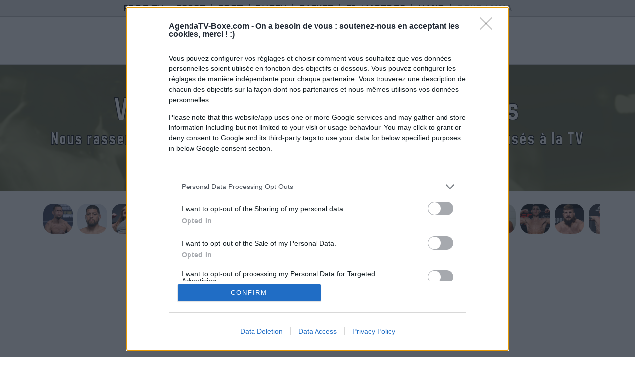

--- FILE ---
content_type: text/html; charset=UTF-8
request_url: https://www.agendatv-boxe.com/equipe/programme-tv-sunny-edwards
body_size: 6786
content:
<!DOCTYPE html PUBLIC "-//W3C//DTD XHTML 1.0 Strict//EN" "http://www.w3.org/TR/xhtml1/DTD/xhtml1-strict.dtd">
<html xmlns="http://www.w3.org/1999/xhtml" xml:lang="fr" lang="fr">
	<head prefix="og: http://ogp.me/ns# fb: http://ogp.me/ns/fb# website: http://ogp.me/ns/website#">
		<title>Programme TV Sunny Edwards Boxe / MMA | AgendaTV-Boxe.com</title>
				<meta http-equiv="Content-Type" content="text/html; charset=utf-8"/>
		<meta name="viewport" content="width=device-width, initial-scale=1.0"/>
		<meta name="description" content="Le calendrier du programme TV Boxe des combats de Sunny Edwards diffusés en France."/>
		<meta name="author" content="Olivier Brilleau"/>
		<meta property="og:title" content="Programme TV Sunny Edwards Boxe / MMA | AgendaTV-Boxe.com"/>
		<meta property="og:site_name" content="Programme TV Sunny Edwards Boxe / MMA | AgendaTV-Boxe.com"/>
		<meta name="description" content="Le calendrier du programme TV Boxe des combats de Sunny Edwards diffusés en France."/>
		<meta property="og:description" content="Le calendrier du programme TV Boxe des combats de Sunny Edwards diffusés en France."/>
		<meta property="og:url" content="https://www.agendatv-boxe.com/equipe/programme-tv-sunny-edwards"/>
		<meta property="og:image" content="https://www.agendatv-boxe.com/images/Facebook_fond_page.jpg"/>
		<meta property="og:image:type" content="image/jpeg"/>
		<meta property="og:image:width" content=""/>
		<meta property="og:image:height" content=""/>
		<link rel="icon" href="https://www.agendatv-boxe.com/images/favicon.png"/>
		<link rel="stylesheet" type="text/css" href="/style.css"/>
		
		<!-- InMobi Choice. Consent Manager Tag v3.0 (for TCF 2.2) -->
		<script type="text/javascript" async=true>
		(function() {
		  var host = window.location.hostname;
		  var element = document.createElement('script');
		  var firstScript = document.getElementsByTagName('script')[0];
		  var url = 'https://cmp.inmobi.com'
			.concat('/choice/', 'zAanXz31kWtVF', '/', host, '/choice.js?tag_version=V3');
		  var uspTries = 0;
		  var uspTriesLimit = 3;
		  element.async = true;
		  element.type = 'text/javascript';
		  element.src = url;
		
		  firstScript.parentNode.insertBefore(element, firstScript);
		
		  function makeStub() {
			var TCF_LOCATOR_NAME = '__tcfapiLocator';
			var queue = [];
			var win = window;
			var cmpFrame;
		
			function addFrame() {
			  var doc = win.document;
			  var otherCMP = !!(win.frames[TCF_LOCATOR_NAME]);
		
			  if (!otherCMP) {
				if (doc.body) {
				  var iframe = doc.createElement('iframe');
		
				  iframe.style.cssText = 'display:none';
				  iframe.name = TCF_LOCATOR_NAME;
				  doc.body.appendChild(iframe);
				} else {
				  setTimeout(addFrame, 5);
				}
			  }
			  return !otherCMP;
			}
		
			function tcfAPIHandler() {
			  var gdprApplies;
			  var args = arguments;
		
			  if (!args.length) {
				return queue;
			  } else if (args[0] === 'setGdprApplies') {
				if (
				  args.length > 3 &&
				  args[2] === 2 &&
				  typeof args[3] === 'boolean'
				) {
				  gdprApplies = args[3];
				  if (typeof args[2] === 'function') {
					args[2]('set', true);
				  }
				}
			  } else if (args[0] === 'ping') {
				var retr = {
				  gdprApplies: gdprApplies,
				  cmpLoaded: false,
				  cmpStatus: 'stub'
				};
		
				if (typeof args[2] === 'function') {
				  args[2](retr);
				}
			  } else {
				if(args[0] === 'init' && typeof args[3] === 'object') {
				  args[3] = Object.assign(args[3], { tag_version: 'V3' });
				}
				queue.push(args);
			  }
			}
		
			function postMessageEventHandler(event) {
			  var msgIsString = typeof event.data === 'string';
			  var json = {};
		
			  try {
				if (msgIsString) {
				  json = JSON.parse(event.data);
				} else {
				  json = event.data;
				}
			  } catch (ignore) {}
		
			  var payload = json.__tcfapiCall;
		
			  if (payload) {
				window.__tcfapi(
				  payload.command,
				  payload.version,
				  function(retValue, success) {
					var returnMsg = {
					  __tcfapiReturn: {
						returnValue: retValue,
						success: success,
						callId: payload.callId
					  }
					};
					if (msgIsString) {
					  returnMsg = JSON.stringify(returnMsg);
					}
					if (event && event.source && event.source.postMessage) {
					  event.source.postMessage(returnMsg, '*');
					}
				  },
				  payload.parameter
				);
			  }
			}
		
			while (win) {
			  try {
				if (win.frames[TCF_LOCATOR_NAME]) {
				  cmpFrame = win;
				  break;
				}
			  } catch (ignore) {}
		
			  if (win === window.top) {
				break;
			  }
			  win = win.parent;
			}
			if (!cmpFrame) {
			  addFrame();
			  win.__tcfapi = tcfAPIHandler;
			  win.addEventListener('message', postMessageEventHandler, false);
			}
		  };
		
		  makeStub();
		
		  var uspStubFunction = function() {
			var arg = arguments;
			if (typeof window.__uspapi !== uspStubFunction) {
			  setTimeout(function() {
				if (typeof window.__uspapi !== 'undefined') {
				  window.__uspapi.apply(window.__uspapi, arg);
				}
			  }, 500);
			}
		  };
		
		  var checkIfUspIsReady = function() {
			uspTries++;
			if (window.__uspapi === uspStubFunction && uspTries < uspTriesLimit) {
			  console.warn('USP is not accessible');
			} else {
			  clearInterval(uspInterval);
			}
		  };
		
		  if (typeof window.__uspapi === 'undefined') {
			window.__uspapi = uspStubFunction;
			var uspInterval = setInterval(checkIfUspIsReady, 6000);
		  }
		})();
		</script>
		<!-- End InMobi Choice. Consent Manager Tag v3.0 (for TCF 2.2) -->
		<!-- Quantcast Tag -->
		<script type="text/javascript">
		window._qevents = window._qevents || [];
		
		(function() {
		var elem = document.createElement('script');
		elem.src = (document.location.protocol == "https:" ? "https://secure" : "http://edge") + ".quantserve.com/quant.js";
		elem.async = true;
		elem.type = "text/javascript";
		var scpt = document.getElementsByTagName('script')[0];
		scpt.parentNode.insertBefore(elem, scpt);
		})();
		
		window._qevents.push({
		qacct:"p-zAanXz31kWtVF",
		uid:"__INSERT_EMAIL_HERE__"
		});
		</script>
		
		<noscript>
		<div style="display:none;">
		<img src="//pixel.quantserve.com/pixel/p-zAanXz31kWtVF.gif" border="0" height="1" width="1" alt="Quantcast"/>
		</div>
		</noscript>
		<!-- End Quantcast tag -->
		<!-- Google tag (gtag.js) - ON -->
		<script async src="https://www.googletagmanager.com/gtag/js?id=G-DTY4EEVRTK"></script>
		<script>
		  window.dataLayer = window.dataLayer || [];
		  function gtag(){dataLayer.push(arguments);}
		  gtag('js', new Date());
		
		  gtag('config', 'G-DTY4EEVRTK');
		</script>
		<!-- Google tag (gtag.js) - OFF -->
			
		<!-- Bootstrap - ON -->
		<link rel="stylesheet" href="https://maxcdn.bootstrapcdn.com/bootstrap/4.0.0-alpha.6/css/bootstrap.min.css" integrity="sha384-rwoIResjU2yc3z8GV/NPeZWAv56rSmLldC3R/AZzGRnGxQQKnKkoFVhFQhNUwEyJ" crossorigin="anonymous">
		<script src="https://code.jquery.com/jquery-3.1.1.slim.min.js" integrity="sha384-A7FZj7v+d/sdmMqp/nOQwliLvUsJfDHW+k9Omg/a/EheAdgtzNs3hpfag6Ed950n" crossorigin="anonymous"></script>
		<script src="https://cdnjs.cloudflare.com/ajax/libs/tether/1.4.0/js/tether.min.js" integrity="sha384-DztdAPBWPRXSA/3eYEEUWrWCy7G5KFbe8fFjk5JAIxUYHKkDx6Qin1DkWx51bBrb" crossorigin="anonymous"></script>
		<script src="https://maxcdn.bootstrapcdn.com/bootstrap/4.0.0-alpha.6/js/bootstrap.min.js" integrity="sha384-vBWWzlZJ8ea9aCX4pEW3rVHjgjt7zpkNpZk+02D9phzyeVkE+jo0ieGizqPLForn" crossorigin="anonymous"></script>
		<!-- Bootstrap - OFF -->
		<link rel="stylesheet" type="text/css" href="https://maxcdn.bootstrapcdn.com/font-awesome/4.6.3/css/font-awesome.min.css">
	    <!-- Include a Sidr bundled CSS theme -->
	    <link rel="stylesheet" href="//cdn.jsdelivr.net/jquery.sidr/2.2.1/stylesheets/jquery.sidr.dark.min.css">
		<link type="text/css" rel="stylesheet" href="https://cdn.jsdelivr.net/jquery.jssocials/1.2.1/jssocials.css" />
		<link type="text/css" rel="stylesheet" href="https://cdn.jsdelivr.net/jquery.jssocials/1.2.1/jssocials-theme-plain.css" />
		<script src="https://ajax.googleapis.com/ajax/libs/jquery/1.11.1/jquery.min.js"></script>
	</head>
	<body>
	<script>
		function BasicAjaxRequest(methode,url,cadre) {
			var XHR = null;
			if(window.XMLHttpRequest) // Firefox
				XHR = new XMLHttpRequest();
			else if(window.ActiveXObject) // Internet Explorer
				XHR = new ActiveXObject("Microsoft.XMLHTTP");
			else { // XMLHttpRequest non supporté par le navigateur
				alert("Votre navigateur ne supporte pas les objets XMLHTTPRequest...");
				return;
			}
			XHR.open(methode,url, true);
			XHR.send(null);
			XHR.onreadystatechange = function attente() {
				if(XHR.readyState == 4) {
					if(XHR.status == 200){
						document.getElementById(cadre).innerHTML = XHR.responseText;
					}
				}
			}
			return;
		}
	</script>
    <!-- Include jQuery -->
    <script src="//cdn.jsdelivr.net/jquery/2.2.0/jquery.min.js"></script>
    
		<!-- Header - ON -->
		<div class="navbar fixed-top fondHeader p-0">
			<div class="row hidden-md-down text-center">
				<div class="col-12 headerLiens">
					<span class="pr-2">PROG TV :</span> 
																	<a href="https://www.rezosport.com/programme-tv/date/aujourdhui" target="_blank" title="Programme TV Sport">Sport</a> 
																	<span class="px-1">|</span> 
												<a href="https://www.agendatv-foot.com" target="_blank" title="Programme TV Foot">Foot</a> 
																	<span class="px-1">|</span> 
												<a href="https://www.agendatv-rugby.com" target="_blank" title="Programme TV Rugby">Rugby</a> 
																	<span class="px-1">|</span> 
												<a href="https://www.agendatv-basket.com" target="_blank" title="Programme TV Basket">Basket</a> 
																	<span class="px-1">|</span> 
												<a href="https://www.agendatv-auto-moto.com/" target="_blank" title="Programme TV F1 / MotoGP">F1 / MotoGP</a> 
																	<span class="px-1">|</span> 
												<a href="https://www.agendatv-hand.com" target="_blank" title="Programme TV Hand">Hand</a> 
																	<span class="px-1">|</span> 
												<a href="https://www.agendatv-boxe.com/" target="_blank" title="Programme TV Boxe / MMA" style="color:#979797;">Boxe / MMA</a> 
									</div>
			</div>
			<div class="row hidden-lg-up text-center">
				<div class="col-12 headerLiens">
					<span class="pr-1">PROG TV :</span> 
																														<a href="https://www.rezosport.com/programme-tv/date/aujourdhui" target="_blank" title="Programme TV Sport">Sport</a> 
																														<span class="px-1">|</span> 
																									<a href="https://www.agendatv-foot.com" target="_blank" title="Programme TV Foot">Foot</a> 
																														<span class="px-1">|</span> 
																			<select onchange="(this.options[this.selectedIndex].value?  window.open(this.options[this.selectedIndex].value,'_blank'):'')" style="background-color:#ECECEC;text-transform: uppercase;border-radius: 2px;">
							<option value="">Autres</option>
																			<option value="https://www.agendatv-rugby.com">Rugby</option>
																																										<option value="https://www.agendatv-basket.com">Basket</option>
																																										<option value="https://www.agendatv-auto-moto.com/">F1 / MotoGP</option>
																																										<option value="https://www.agendatv-hand.com">Hand</option>
																																										<option value="https://www.agendatv-boxe.com/">Boxe / MMA</option>
																			</select>
															</div>
			</div>
			<div class="row text-center p-2">
				<div class="col-12"><a href="/"><img src="/images/AgendaTVboxe_logo.png" class="header_logo" alt="Programme TV Boxe"></a></div>
			</div>
		</div>
		<!-- Header - OFF -->
		
		<!-- Slogan / Liste Compétitions - ON -->
		<div class="slogan_logosTeams text-center">
			<div class="container-fluid">
				<div class="row">
					<!-- Slogan - ON -->
					<div class="col-12">
													<h1>Votre programme TV Sunny Edwards</h1>
							Nous rassemblons le calendrier des combats de Sunny Edwards diffusés à la TV en France
												</div>
					<!-- Slogan - OFF  -->
				</div>
			</div>
		</div>
		<!-- Slogan / Liste Compétitions - OFF -->

		<!-- Logos Teams - ON -->
			<div class="container-fluid mb-3">
				<div class="row">
					<div class="col-12 pt-4" style="width:100%;overflow:scroll;">
						<div style="width:1650px;">
							<div class="row">
								<div class="col-12">
																				<a href="/equipe/programme-tv-nate-diaz"><img src="/images/visuels/equipe_nate_diaz_08122021175210.jpg" alt="Programme TV Nate Diaz" class="logosTeams"></a>
																							<a href="/equipe/programme-tv-nick-diaz"><img src="/images/visuels/equipe_nick_diaz_08122021165711.jpg" alt="Programme TV Nick Diaz" class="logosTeams"></a>
																							<a href="/equipe/programme-tv-aspen-ladd"><img src="/images/visuels/equipe_aspen_ladd_14102021110006.jpg" alt="Programme TV Aspen Ladd" class="logosTeams"></a>
																							<a href="/equipe/programme-tv-giga-chikadze"><img src="/images/visuels/equipe_giga_chikadze_11082021092718.jpg" alt="Programme TV Giga Chikadze" class="logosTeams"></a>
																							<a href="/equipe/programme-tv-benson-henderson"><img src="/images/visuels/equipe_benson_henderson_31082022092208.jpg" alt="Programme TV Benson Henderson" class="logosTeams"></a>
																							<a href="/equipe/programme-tv-joe-smith-jr"><img src="/images/visuels/equipe_joe_smith_jr_20012021142342.jpg" alt="Programme TV Joe Smith Jr" class="logosTeams"></a>
																							<a href="/equipe/programme-tv-devin-haney"><img src="/images/visuels/equipe_devin_haney_27102021155015.jpg" alt="Programme TV Devin Haney" class="logosTeams"></a>
																							<a href="/equipe/programme-tv-jorge-linares"><img src="/images/visuels/equipe_jorge_linares_27102021154815.jpg" alt="Programme TV Jorge Linares" class="logosTeams"></a>
																							<a href="/equipe/programme-tv-taila-santos"><img src="/images/visuels/equipe_taila_santos_08022023121848.jpg" alt="Programme TV Taila Santos" class="logosTeams"></a>
																							<a href="/equipe/programme-tv-angelo-mirno"><img src="/images/visuels/equipes_angelo_mirno_29062021110628.jpg" alt="Programme TV Angelo Mirno" class="logosTeams"></a>
																							<a href="/equipe/programme-tv-anthony-joshua"><img src="/images/visuels/equipe_anthony_joshua_25092020183808.jpg" alt="Programme TV Anthony Joshua" class="logosTeams"></a>
																							<a href="/equipe/programme-tv-merab-dvalishvili"><img src="/images/visuels/equipe_merab_dvalishvili_23022023144126.jpg" alt="Programme TV Merab Dvalishvili" class="logosTeams"></a>
																							<a href="/equipe/programme-tv-stefani-koykov"><img src="/images/visuels/equipe_stefani_koykov_19122022094041.jpg" alt="Programme TV Stefani Koykov" class="logosTeams"></a>
																							<a href="/equipe/programme-tv-miguel-cesario-antin"><img src="/images/visuels/equipe_miguel_cesario_antin_30112020151819.jpg" alt="Programme TV Miguel Cesario Antin" class="logosTeams"></a>
																							<a href="/equipe/programme-tv-sean-strickland"><img src="/images/visuels/equipe_sean_strickland_19072021124825.jpg" alt="Programme TV Sean Strickland" class="logosTeams"></a>
																							<a href="/equipe/programme-tv-tanner-boser"><img src="/images/visuels/equipe_tanner_boser_08122021175057.jpg" alt="Programme TV Tanner Boser" class="logosTeams"></a>
																							<a href="/equipe/programme-tv-cory-sandhagen"><img src="/images/visuels/equipe_cory_sandhagen_07072021093635.png" alt="Programme TV Cory Sandhagen" class="logosTeams"></a>
																							<a href="/equipe/programme-tv-song-yadong"><img src="/images/visuels/equipe_song_yadong_31082022092048.jpg" alt="Programme TV Song Yadong" class="logosTeams"></a>
																							<a href="/equipe/programme-tv-arnold-barboza-jr"><img src="/images/visuels/equipe_arnold_barboza_jr_29062022172156.jpg" alt="Programme TV Arnold Barboza Jr" class="logosTeams"></a>
																							<a href="/equipe/programme-tv-gennady-golovkin"><img src="/images/visuels/equipe_gennady_golovkin_09122020070725.png" alt="Programme TV Gennady Golovkin" class="logosTeams"></a>
																			</div>
							</div>
						</div>
					</div>
				</div>
			</div>
		<!-- Logos Teams - OFF -->
		
		<div class="px-1 px-xl-0">
			<!-- Page Equipe - ON -->
							<div class="container-fluid">
					<div class="row">
						<div class="col-12 text-center">
							<a href="/equipe/programme-tv-sunny-edwards"><img src="/images/visuels/equipe_sunny_edwards_07032022074159.jpg" alt="Programme TV Sunny Edwards" class="logosTitrePage"></a>
						</div>
					</div>
					<div class="row">
						<div class="col-12 mt-4 matchDate_Texte text-justify">
							<p>
							Vous trouverez ci-dessous la liste des futurs combats diffusés à la télévision en France de <b><a href="/equipe/programme-tv-sunny-edwards">Sunny Edwards</a></b>. 
							Ce boxeur 
							de Angleterre 
							est né il y a 30 ans, en 1996. 
															<br><br>
								Il n'y a pas de diffusions de combats de <b><a href="/equipe/programme-tv-sunny-edwards">Sunny Edwards</a></b> annoncées à la télévision pour le moment. Nous mettrons cette page à jour dès que ce sera le cas. 
																					</p>
							<p class="text-justify">Pour suivre l'<b><a href='https://www.rezosport.com/3422/boxe/news-sunny+edwards' target='_blank' style='color:#000000;'>actu Sunny Edwards</a></b>, n'hésitez pas à vous rendre chez notre partenaire RezoSport.com qui sélectionne l'actu boxe issue des meilleurs médias, et propose également les classements, calendriers et résultats.</p>
						</div>
					</div>
				</div>
						<!-- Page Equipe - OFF -->
			
			<!-- Page Compétition - ON -->
						<!-- Page Compétition - OFF -->
			
			<!-- Page Match - ON -->
						<!-- Page Match - OFF -->
			
			<!-- Listing des Matchs - ON -->
											<div class="container-fluid">
								</div>
						<!-- Listing des Matchs - OFF -->
		</div>
		
		<!-- Bouton Go Top - ON -->
		<div class="container-fluid">
			<div class="row boutonGoTop text-center" style="margin-top:20px;" onClick="javascript:location.href='#top'">
				<div class="col-12">
					<span class="fa fa-chevron-circle-up"></span>
				</div>
			</div>
		</div>
		<!-- Bouton Go Top - OFF -->
		
		<!-- Footer - ON -->
		<div class="col-12 footer">
			<div class="row">
				<div class="col-12 footer_liens"><a href="#" data-toggle="modal" data-target="#myModal"><span class="fa fa-envelope-o"></span> Nous contacter</a> &nbsp;&nbsp;&nbsp;|&nbsp;&nbsp;&nbsp; <a href="#" data-toggle="modal" data-target="#myModal2">Mentions Légales</a></div>
			</div>
			<div class="container-fluid">
				<div class="mt-4">
					<a href="https://www.agendatv-boxe.com/"><img src="/images/AgendaTVboxe_logo_blanc.png" alt="Programme TV Boxe" style="width:150px;"></a>
				</div>
								<div class="mt-4">
					© 2020 <a href="/">AgendaTV-Boxe.com</a> Tous droits réservés.
				</div>
				<!-- Liens footer - ON -->
								<!-- Liens footer - OFF -->
			</div>
		</div>
		<!-- Footer - OFF -->

		<!-- Contact V2 - ON -->
		<div class="modal fade" id="myModal" tabindex="-1" role="dialog" aria-labelledby="myModalLabel" aria-hidden="true">
		    <div class="modal-dialog" role="document">
		      <div class="modal-content">
		        <div class="modal-header" style="text-align: center;">
		          <button type="button" class="close" data-dismiss="modal" aria-label="Close">
		            <span aria-hidden="true">&times;</span>
		          </button>
		          <h4 class="modal-title" id="exampleModalLabel">Nous contacter</h4>
		        </div>
		        <div class="modal-body" id="contact_message"><SCRIPT TYPE="text/javascript">BasicAjaxRequest('POST','/ajax.php?action=contact_message','contact_message');</SCRIPT></div>
		    </div>
		  </div>
		</div>
		<!-- Contact V2 - ON -->

		<!-- Mentions Légales - ON -->
		<div class="modal fade" id="myModal2" tabindex="-1" role="dialog" aria-labelledby="myModalLabel" aria-hidden="true">
		    <div class="modal-dialog" role="document">
		      <div class="modal-content">
		        <div class="modal-header" style="text-align: center;">
		          <button type="button" class="close" data-dismiss="modal" aria-label="Close">
		            <span aria-hidden="true">&times;</span>
		          </button>
		          <h4 class="modal-title" id="exampleModalLabel">Mentions Légales</h4>
		        </div>
		        <div class="modal-body" style="text-align: justify;">
<b>L'EDITEUR</b><br>
				L'édition du Site est assurée par BriOli Studio EURL au capital de 1000 euros, immatriculée au
				Registre du Commerce et des Sociétés de Toulouse sous le numéro 921929188 dont le siège social
				est situé au 12 rue des Mesanges, 31700 Beauzelle, France<br><br>
				N° de TVA intracommunautaire : FR95921929188<br><br>
				
				<b>L'HEBERGEUR</b><br>
				L'hébergeur du Site est la société OVH, dont le siège social est situé au 2 rue Kellermann, 59100
				Roubaix.<br><br>
				
				<b>DONNEES</b><br>
				Toute utilisation, reproduction, diffusion, commercialisation, modification de toute ou partie du Site,
				sans autorisation de l’Editeur est prohibée et pourra entraînée des actions et poursuites judiciaires
				telles que notamment prévues par le Code de la propriété intellectuelle et le Code civil.<br><br>
				Les liens hypertextes mis en oeuvre en direction d'autres sites ne sauraient engager la responsabilité du Site, celle ci n'exerçant aucun contrôle sur le contenu de ces sites. le Site met tout en oeuvre pour offrir aux internautes des outils disponibles et des informations fiables. Toutefois, le Site ne saurait garantir aux internautes l'exactitude, la complétude et l'actualité des informations fournies ainsi que la disponibilité de ces outils. En conséquence, la responsabilité du Site ne pourra être engagée du fait de l'utilisation des informations fournies et/ou des outils mis à disposition sur ce site.<br><br>
				Le Site est accessible en tout endroit, 7j/7, 24h/24 sauf cas de force majeure, interruption
				programmée ou non et pouvant découlant d’une nécessité de maintenance. En cas de modification, interruption ou suspension du Site, l'Editeur ne saurait être tenu responsable.	
					<div class="modal-footer">
						<button type="button" class="btn btn-secondary" data-dismiss="modal">Fermer</button>
					</div>	        
		        </div>
		    </div>
		  </div>
		</div>
		<!-- Mentions Légales - ON -->
			
		
		<!-- Quantcast Tag - ON -->
		<script type="text/javascript">
		var _qevents = _qevents || [];
		
		(function() {
		var elem = document.createElement('script');
		elem.src = (document.location.protocol == "https:" ? "https://secure" : "http://edge") + ".quantserve.com/quant.js";
		elem.async = true;
		elem.type = "text/javascript";
		var scpt = document.getElementsByTagName('script')[0];
		scpt.parentNode.insertBefore(elem, scpt);
		})();
		
		_qevents.push({
		qacct:"p-zAanXz31kWtVF",
		uid:"__INSERT_EMAIL_HERE__"
		});
		</script>
		
		<noscript>
		<div style="display:none;">
		<img src="//pixel.quantserve.com/pixel/p-zAanXz31kWtVF.gif" border="0" height="1" width="1" alt="Quantcast"/>
		</div>
		</noscript>
		<!-- Quantcast Tag - OFF -->		
    
	</body>
</html>

--- FILE ---
content_type: text/html; charset=UTF-8
request_url: https://www.agendatv-boxe.com/ajax.php?action=contact_message
body_size: 295
content:
  <form>
			    <div class="form-group">
	      <label for="email_envoyeur" class="form-control-label">Votre email :</label>
	      <input type="text" class="form-control" id="email_envoyeur" value="">
	    </div>
	    <div class="form-group">
	      <label for="message" class="form-control-label">Message :</label>
	      <textarea class="form-control" id="message" rows="4"></textarea>
	    </div>
	    <div class="form-group">
	      	      <label for="antispam" class="form-control-label">Anti-spam : 6+5 = </label>
	      <input type="text" class="form-control" id="antispam">
	      <input type="hidden" id="antispam_valeur" value="11">
	    </div>
      </form>
<div class="modal-footer">
			<button type="button" class="btn btn-primary" onClick="BasicAjaxRequest('GET','/ajax.php?action=contact_message&antispam_valeur='+document.getElementById('antispam_valeur').value+'&email_envoyeur='+document.getElementById('email_envoyeur').value+'&message='+document.getElementById('message').value.replace(/\n/g, '<br>')+'&antispam='+document.getElementById('antispam').value+'','contact_message');" style="background-color:#252839;">Envoyer</button>
		<button type="button" class="btn btn-secondary" data-dismiss="modal">Fermer</button>
</div>
